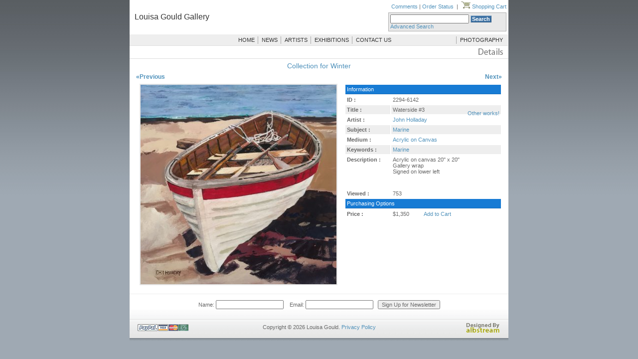

--- FILE ---
content_type: text/html
request_url: https://www.louisagould.com/gallery/artworks/6142/Waterside__3.html
body_size: 15537
content:

<!-- -->
<!DOCTYPE html PUBLIC "-//W3C//DTD XHTML 1.0 Strict//EN" "http://www.w3.org/TR/xhtml1/DTD/xhtml1-strict.dtd">
<html>
<head>
<title>Art Works - Waterside #3</title>
<meta name="keywords" content="Louisa, louisa gould, louisa gould gallery, mv gallery, Martha's Vineyard gallery,John Holladay, Waterside #3">
<meta name="description" content="Louisa Gould Gallery. Voted the best gallery for 2006 & 2007. John Holladay, Waterside #3">

<link rel="stylesheet" type="text/css" href="/gallery/style.css" />
<script type="text/JavaScript">
<!--
function MM_swapImgRestore() { //v3.0
  var i,x,a=document.MM_sr; for(i=0;a&&i<a.length&&(x=a[i])&&x.oSrc;i++) x.src=x.oSrc;
}

function MM_preloadImages() { //v3.0
  var d=document; if(d.images){ if(!d.MM_p) d.MM_p=new Array();
    var i,j=d.MM_p.length,a=MM_preloadImages.arguments; for(i=0; i<a.length; i++)
    if (a[i].indexOf("#")!=0){ d.MM_p[j]=new Image; d.MM_p[j++].src=a[i];}}
}

function MM_findObj(n, d) { //v4.01
  var p,i,x;  if(!d) d=document; if((p=n.indexOf("?"))>0&&parent.frames.length) {
    d=parent.frames[n.substring(p+1)].document; n=n.substring(0,p);}
  if(!(x=d[n])&&d.all) x=d.all[n]; for (i=0;!x&&i<d.forms.length;i++) x=d.forms[i][n];
  for(i=0;!x&&d.layers&&i<d.layers.length;i++) x=MM_findObj(n,d.layers[i].document);
  if(!x && d.getElementById) x=d.getElementById(n); return x;
}

function MM_swapImage() { //v3.0
  var i,j=0,x,a=MM_swapImage.arguments; document.MM_sr=new Array; for(i=0;i<(a.length-2);i+=3)
   if ((x=MM_findObj(a[i]))!=null){document.MM_sr[j++]=x; if(!x.oSrc) x.oSrc=x.src; x.src=a[i+2];}
}
//-->
function validateForm(search)
{
	if(""==document.forms.search.search.value)
	{
		alert("Please type a word or phrase and press search!");
		return false;
	}
}
	 
</script>
</head>
<body onload="MM_preloadImages('/images/gal_menu/menu-mainpage-over.gif','/images/gal_menu/menu-photography-over.gif','/images/gal_menu/menu-news-over.gif','/images/gal_menu/menu-artists-over.gif','/images/gal_menu/menu-exhibitions-over.gif','/images/gal_menu/menu-contactus-over.gif')">
<table width="760" height="auto" cellpadding="0" cellspacing="0" border="0" align="center">

<!-- header -->
<script language=JavaScript>
<!--

var message="Copyright � Louisa Gould. All rights reserved!";

///////////////////////////////////
function clickIE4(){
if (event.button==2){
alert(message);
return false;
}
}

function clickNS4(e){
if (document.layers||document.getElementById&&!document.all){
if (e.which==2||e.which==3){
alert(message);
return false;
}
}
}

if (document.layers){
document.captureEvents(Event.MOUSEDOWN);
document.onmousedown=clickNS4;
}
else if (document.all&&!document.getElementById){
document.onmousedown=clickIE4;
}

document.oncontextmenu=new Function("alert(message);return false")

// --> 
</script>

<!--%%%%%%%%%%%% QuickMenu Styles [Keep in head for full validation!] %%%%%%%%%%%-->
<style type="text/css">


/*!!!!!!!!!!! QuickMenu Core CSS [Do Not Modify!] !!!!!!!!!!!!!*/
.qmmc .qmdivider{display:block;font-size:1px;border-width:0px;border-style:solid;}.qmmc .qmdividery{float:left;width:0px;}.qmmc .qmtitle{display:block;cursor:default;white-space:nowrap;}.qmclear {font-size:1px;height:0px;width:0px;clear:left;line-height:0px;display:block;float:none !important;}.qmmc {position:relative;zoom:1;}.qmmc a, .qmmc li {float:left;display:block;white-space:nowrap;}.qmmc div a, .qmmc ul a, .qmmc ul li {float:none;}.qmsh div a {float:left;}.qmmc div{visibility:hidden;position:absolute;}.qmmc ul {left:-10000px;position:absolute;}.qmmc, .qmmc ul {list-style:none;padding:0px;margin:0px;}.qmmc li a {float:none}.qmmc li{position:relative;}.qmmc ul {z-index:10;}.qmmc ul ul {z-index:20;}.qmmc ul ul ul {z-index:30;}.qmmc ul ul ul ul {z-index:40;}.qmmc ul ul ul ul ul {z-index:50;}li:hover>ul{left:auto;}#qm0 ul {top:100%;}#qm0 ul li:hover>ul{top:0px;left:100%;}

/*!!!!!!!!!!! QuickMenu Styles [Please Modify!] !!!!!!!!!!!*/



	/* QuickMenu 0 */

	/*"""""""" (MAIN) Container""""""""*/	
	#qm0	
	{	
		/*background-image:url(/images/m-g.gif);*/
	}


	/*"""""""" (MAIN) Items""""""""*/	
	#qm0 a	
	{	
		padding:5px 4px 5px 5px;
		color:#333333;
		font-family:Verdana, Arial, Helvetica, sans-serif;
		font-size:11px;
		text-decoration:none;
	}


	/*"""""""" (MAIN) Hover State""""""""*/	
	#qm0 a:hover	
	{	
		color:#993300;
		background-color:#ffffff;
	}


	/*"""""""" (MAIN) Active State""""""""*/	
	body #qm0 .qmactive, body #qm0 .qmactive:hover	
	{	
		background-color:#333333;
	}


	/*"""""""" (SUB) Container""""""""*/	
	#qm0 div, #qm0 ul	
	{	
		padding:4px;
		margin:0px;
		background-color:#222222;
		border-width:1px;
		border-style:solid;
		border-color:#333333;
	}


	/*"""""""" (SUB) Items""""""""*/	
	#qm0 div a, #qm0 ul a	
	{	
		padding:3px 10px 3px 5px;
		background-color:transparent;
		color:#CCCCCC;
		font-size:11px;
		border-width:0px;
		border-style:none;
	}


	/*"""""""" (SUB) Hover State""""""""*/	
	#qm0 div a:hover, #qm0 ul a:hover	
	{	
		background-color:#303030;
		color:#FFFFFF;
	}


	/*"""""""" (SUB) Active State""""""""*/	
	body #qm0 div .qmactive, body #qm0 div .qmactive:hover	
	{	
		background-color:#303030;
		color:#999999;
	}


	/*"""""""" Individual Titles""""""""*/	
	#qm0 .qmtitle	
	{	
		cursor:default;
		padding:3px 0px 3px 4px;
		color:#444444;
		font-family:arial;
		font-size:11px;
		font-weight:bold;
	}


	/*"""""""" Individual Horizontal Dividers""""""""*/	
	#qm0 .qmdividerx	
	{	
		border-top-width:1px;
		margin:4px 0px 4px 0px;
		border-color:#333333;
	}


	/*"""""""" Individual Vertical Dividers""""""""*/	
	#qm0 .qmdividery	
	{	
		border-left-width:1px;
		height:15px;
		margin:4px 2px 0px 2px;
		border-color:#A7A7A7;
	}
#menu_bar {
	border-bottom:1px solid #dedede; margin-bottom:3px; background-color:#eeeeee !important;
}
	.style5, .style5 a, .style5 a:active, .style5 a:visited {
	font-size: 16px;
	color:#333333;
	font-family:Verdana, Arial, Helvetica, sans-serif;
	text-decoration:none;
	padding:4px;
	}
.style5 a:hover {
	color:#003399;
	width:300px;
}
.style5{
	padding:6px;
}
</style>
    	<tr height="70">
		  <td colspan="3">
		    <!-- ImageReady Slices (header .psd) -->
			

<div id="header">		
<table width="759" height="70" border="0" cellpadding="0" cellspacing="0">
	<tr>
	 <!-- Search Bar -->
	  <!-- Search Bar -->
		 <!-- Search Bar -->
	 <td>
     <table width="100%" cellpadding="0" cellspacing="0"  border="0">
       <tr>
         <td align="left" valign="middle">&nbsp;</td>
         <td align="right" valign="top"><div align="right" style="padding:3px;padding-bottom:0px;" id="top_fare"><a href="/comments.php" target="_blank">Comments</a> | <a href="/vieworder/">Order Status</a>&nbsp;&nbsp;|&nbsp;&nbsp;<a href="/gallery/cart/"><img src="/images/cart_icon2.gif" width="19" height="14" /> Shopping Cart</a></div></td>
       </tr>
       <tr>
         <td width="60%" height="42" align="left" valign="top" nowrap="nowrap" ><div align="left" class="style5"><a href="/gallery/">Louisa Gould Gallery</a></div></td>
         <td width="40%" align="right" valign="middle">
           <div align="right" style="padding-top:3px;padding-bottom:3px;">
            <table >
            <form action="/gallery/search/results/"  method="post"  name="search_top" id="search_top" style="padding: 0px; margin: 0px;" onsubmit="return validateForm(search);" >
                   <tr>
                     <td width="89%" height="28" nowrap="nowrap"><div 
            style="BORDER: #afafaf 1px solid; PADDING: 3px; BACKGROUND-COLOR: #e8e8e8;">
                         <input name="search_bar" type="text" class="search_box" id="search_bar" style="width:150px;" />
                         <input name="submit" type="submit" class="go_button" value="Search" />
                         <br />
                     <a href="/gallery/search/">Advanced Search </a></div></td>
                   </tr>
                   </form>
                 </table>
           </div>         </td>
       </tr>
     </table></td>
	  </tr>
	
	<tr >
	  <td><div id="menu_bar">
	    <table width="100%" border="0" cellspacing="0" cellpadding="0">
          <tr id="menu_bar">
            <td width="28%">&nbsp;</td>
            <td width="58%"><ul id="qm0" class="qmmc" >
                <li><a href="/gallery/">HOME</a></li>
              <li><span class="qmdivider qmdividery" ></span></li>
              <li><a href="/gallery/news/">NEWS</a></li>
              <li><span class="qmdivider qmdividery" ></span></li>
              <li><a href="/gallery/artists/">ARTISTS</a></li>
              <li><span class="qmdivider qmdividery" ></span></li>
              <li><a href="/gallery/exhibitions/">EXHIBITIONS</a></li>
              <li><span class="qmdivider qmdividery" ></span></li>
              <li><a href="/gallery/contact/">CONTACT US</a></li>
            </ul></td>
            <td width="14%"><ul id="qm0" class="qmmc" >
                <li><span class="qmdivider qmdividery" ></span></li>
              <li><a href="/photography/">PHOTOGRAPHY</a></li>
            </ul></td>
          </tr>
        </table>
	  </div></td>
	  </tr>
</table>
<!-- End ImageReady Slices -->
</div>		  </td>
	  </tr>
		<tr height="100%">
		  <td colspan="3">
		  <table width="100%" height="349" border="0" cellpadding="0" cellspacing="0">
            <tr>
              <td height="22"><div id="page-title"><img src="/images/gal_details.gif" alt="" width="100" height="17" /></div></td>
            </tr>
            <tr>
              <td height="16" style="width:100%;" class="separator-horizontal"></td>
            </tr>
            <tr>
              <td style="padding:0 10px;" >	  
<table width="100%" border="0">
    	<tr>
				<td colspan="2" align="right"><div align="center" id="category_name"><a href="/exhibitions/2294/1/Collection_for_Winter.html">Collection for Winter </a></div></td>
	</tr>
    <tr>
				<td colspan="2" align="right"><table width="100%" border="0" cellspacing="0" cellpadding="0">
                  <tr>
                    <td width="15%"><div align="left" class="prev_next" style="font-weight:bold;">
                                        <a href="/gallery/artworks/6124/Marsh_Study.html">&laquo;Previous</a>
					                    </div></td>
                    <td width="70%">&nbsp;</td>
                    <td width="15%"><div align="right" class="prev_next" style="font-weight:bold;">
                                        <a href="/gallery/artworks/6277/Menemsha_in_Squares.html">Next&raquo;</a>
                                        </div></td>
                  </tr>
                </table></td>
    </tr>
  <tr>
    <td width="36%" valign="top" style="padding-right: 5px;">
					<div align="center" style="width:410px; height:auto;">
						<img src="/gallery_works/s_IMG_8506.jpeg" alt="John Holladay - Waterside #3" class="photos">
					</div>
	</td>
    <td width="64%">
	<table width="100%" border="0" cellspacing="2" cellpadding="3">
	<tr>
	  <td id="photo_title" colspan="2">
		Information</td>
	</tr>
      <tr>
        <td width="29%" align="right"><div align="left"><strong>ID :</strong></div></td>
        <td width="71%">2294-6142</td>
      </tr>
      <tr style="background-color:#eeeeee;">
        <td align="right"><div align="left"><strong>Title :</strong></div></td>
        <td>Waterside #3</td>
      </tr>
      <tr>
        <td><div align="left"><strong>Artist :</strong></div></td>
        <td><a href="/gallery/artists/102/John_Holladay.html" title="Visit artist's page.">John Holladay</a>&nbsp;&nbsp;&nbsp;<span style="float:right; margin-top:-13px;"><a href="/gallery/artists/works/John Holladay/" title="View other works of this artist.">Other works!</a></span></td>
      </tr>
      <tr style="background-color:#eeeeee;">
        <td><div align="left"><strong>Subject :</strong></div></td>
        <td><a href="/gallery/search/results/?subject=Marine" title="View other works of this subject.">Marine</a></td>
      </tr>
      <tr>
        <td><div align="left"><strong>Medium :</strong></div></td>
        <td><a href="/gallery/search/results/?medium=Acrylic on Canvas" title="View other works of this medium.">Acrylic on Canvas</a></td>
      </tr>
      <tr style="background-color:#eeeeee;">
        <td valign="top"><div align="left"><strong>Keywords :</strong></div></td>
        <td><a href="/gallery/search/results/?q=Marine">Marine</a></td>
      </tr>
      <tr>
        <td valign="top"><div align="left"><strong>Description :</strong></div></td>
        <td>
<div>Acrylic on canvas 20" x 20"</div>



<div>Gallery wrap</div>




<div>Signed on lower left<br />
	
	
	
	
	</div>



<div><br />
	
	
	
	</div>



<div><br />
	</div></td>
      </tr>
            <tr>
        <td><div align="left"><strong>Viewed :</strong></div></td>
        <td>753</td>
      </tr>
      	  <tr><td id="photo_title" colspan="2">
		Purchasing Options
	</td></tr>
      <tr>
        <td valign="middle"><div align="left"><strong>Price : </strong></div></td>
        <td valign="middle">$1,350&nbsp;&nbsp;&nbsp;&nbsp;&nbsp;&nbsp;&nbsp;&nbsp;&nbsp;          		<span ><a href="/actions.php?action=addg&work_id=6142">Add to Cart</a></span>
			</td>
      </tr>
    </table>
	</td>
  </tr>
</table>
</td>
            </tr>
          </table>		  
		  </td>
	  </tr>
		
		<SCRIPT TYPE="text/javascript">
<!--
function popup(mylink, windowname)
{
if (! window.focus)return true;
var href;
if (typeof(mylink) == 'string')
   href=mylink;
else
   href=mylink.href;
window.open(href, windowname, 'width=500,height=600,scrollbars=yes');
return false;
}
function checkMail()
{
	var name = document.getElementById('news_name').value;
	var email = document.getElementById('news_email').value;
	var filter  = /^([a-zA-Z0-9_\.\-])+\@(([a-zA-Z0-9\-])+\.)+([a-zA-Z0-9]{2,4})+$/;
	if (name.length<4) {
		alert('Please enter a name!');
		return;
	}
	if (filter.test(email)){
		document.getElementById('news_form').submit();
	}
	else alert('Invalid email address');
}
//-->
</SCRIPT>
<tr><td colspan="3" valign="middle"><div style="height:10px;border-top:1px solid #ededed;margin-top:12px;margin-bottom:2px;"></div></td></tr>
<tr>
<td colspan="3">
<form action="/actions.php?action=gallery_newsletter" method="post" enctype="multipart/form-data" name="news_form" id="news_form" style="margin:0px; padding:0px;">
    <div align="center">
            <input name="return_page" type="hidden" id="return_page" value="https://www.louisagould.com/gallery/artworks/6142/Waterside__3.html" /> 
      Name: 
      <input type="text" name="news_name" id="news_name" /> &nbsp;&nbsp;
      Email:
      <input type="text" name="news_email" id="news_email" />
       &nbsp;&nbsp;<input type="button" name="button" id="button" value="Sign Up for Newsletter" onclick="javascript:checkMail();" />
            </div>
</form>
</td></tr>
<tr height="64" id="footer">
	<td width="165" height="64">
		<div class="inner"><img src="/images/gal_cc.gif" alt="" width="102" height="14" />
		</div>
	</td>
	<td width="440">
		<div class="inner">
			<p class="footer-text">Copyright &copy; 2026 Louisa Gould. <a href="/privacy.php" 
   onClick="return popup(this, 'privacy');">
Privacy Policy</a>
</p>
</div>
</td>
<td width="155"><div class="inner" align="right" style="padding-top:28px;padding-bottom:0px;"><a class="footer-text" title="albstream.com professional web services" href="http://www.albstream.com" target="_blank"><img src="/images/designed_by_albstream.gif" alt="albstream.com professional web services" width="70" height="20" /></a></div>
</td>
</tr>		<!-- footer -->
		
</table>
</body>
</html>

--- FILE ---
content_type: text/css
request_url: https://www.louisagould.com/gallery/style.css
body_size: 10369
content:
body {
    background: url(/images/page_bg.jpg) repeat-x #9FA9B3;
	margin: 0px;
	padding: 0px;
	height: 100%;
	margin: 0px auto 0px auto;
	text-align: center;
	color: #383838;
}
body,
body * {
	font-size: 11px;
	font-family: Verdana, Arial, Helvetica, sans-serif;
	color: #666;
}
img {
	border: 0;
}
h1 {
	font-family: Geneva, Arial, Helvetica, sans-serif;
	font-size: 16px;
}
h3 {
	font-family: Verdana, Arial, Helvetica, sans-serif;
	font-size: 16px;
	margin: 5px 0px 5px 15px;
	padding: 5px 0px 5px 5px;
	height:20px;
	background: #f0f0f0;
}
h4 {
	font-family: Verdana, Arial, Helvetica, sans-serif;
	font-size: 10px;
	font-weight: normal;
}

a img {
	border-style: none;
}
a,
a:link,
a:visited,
a:active {
	color: #4f91bb;
	text-decoration: none;
}
a:hover,
a:focus {
	text-decoration: underline;
	font-family: Verdana, Arial, Helvetica, sans-serif;
}

td {
	vertical-align: top;
	text-align: left;
}
/* CLASSES AND IDS */

.separator-horizontal {
	background: url(/images/gal_graydot.gif) repeat-x;
	height: 1px;
}
.separator-vertical {
	background: url(/images/gal_graydot.gif) repeat-y;
	width: 1px;
}
.block {
	display: block;
}
.page-header {
	/*background-image: url(visuals/page-header-community.gif);*/
	background-image: url(images/header1.gif);
	height: 134px;
}

#mainpage-back {
	padding: 10px 10px 10px 10px;
	width: auto;
	height: auto;
	text-align:center;
	vertical-align:middle;
}
#artist-page {
	padding: 10px 0px 10px 10px;
	width: 550px;
	height: auto;
	text-align:center;
	vertical-align:middle;
}
#artist {
width:350px;
}
#artist-c {
padding: 5px 0px 5px 5px;
}
#artist-photo {
width:200px;
padding-top: 3px;
}
#artist-work {

padding: 1px 1px 1px 1px;
text-align:center;
}
#page-title {
	    text-align:right;
	    margin-right:10px;
	    margin-top:2px;
	    height: 20px;
}
.page-back {
	padding: 0px 0px 2px 0px;
	width: auto;
	height: 32px;
	right: auto;
	text-align: right;
}
.news-text {
	font-size: 11px;
	padding: 5px 5px 5px 5px;
	width: auto;
	height: auto;
	margin: 0px;
	font-family: Verdana, Arial, Helvetica, sans-serif;
}
.footer-text {
	text-align: center;
	font-size: 11px;
}
#header {
	text-align:center;
	vertical-align:text-bottom;
}
#header div.inner {
	/* This is required for IE 5.5 */
	padding: 44px 18px 4px;
	font-family:Verdana;
	font-size :16px;
	color: #ffffff;
}
#header p {
	text-align:center;
	margin: 0;
	padding: 0 10px 0 0;
	font-size: 18px;
}
#footer {
	
	clear: both;
	height: 64px;
	text-align:center;
	vertical-align:middle;
	margin: 0 0 0 0;
	font-size: 11px;
	color: #A9AAAA;
	background: url(/images/gal_bg_footer.gif) repeat-x;
}
#footer div.inner {
	/* This is required for IE 5.5 */
	padding: 30px 16px 18px;
}
#footer p {
	text-align:center;
	margin: 0;
	padding: 0 10px 0 0;
	font-size: 11px;
}
.input-text {
	border: 1px solid #999;
	font-size: 11px;
	line-height: 11px;
}
.style1 {font-size: 12px;}
table {
	background-color: #FFFFFF;
}

#content {
	text-align: left;
	float: left;
	padding:0px 15px 0px;
}

#content p, #content li, #content td {
	font-size: 10pt;
}


/* Style */
#content a {
	color: #4073DB;
}

#content a:hover {
	color: #EAB719;
}

#content p {
	margin: 4px 0 18px;
}

h1 {
	font-size: 21px; /* Used in div.login */
}

h3, span.h3 {
	/* font-size: 12px; (goatboy) */
	font-size: 13px;
	color: #454545;
	margin: 11px 0 0;
}

h4 {
	/* font-size: 11px; (goatboy) */
	font-size: 12px;
	margin: 10px 0 4px;
}

h5 {
	/* font-size: 11px; (goatboy) */
	font-size: 12px;
	font-style: italic;
	font-weight: normal;
	margin: 0;
}

hr {
	clear: left;
	height: 1px;
	border: none;
	border-top: 1px solid #C4CED4;
	margin: 8px 0 12px;
}

	
/* Showcase Table */

#showcase {
	padding: 0px;
	margin-top: 10px;
}

#showcase *.image {
	vertical-align: top;
	padding: 10px 10px 5px 0;
	border-top: 1px solid #D4D4D4;
	border-right: 1px solid #D4D4D4;
}

#showcase *.description {
	padding-left: 10px;
	border-top: 1px solid #D4D4D4;
}

#showcase *.description p {
	font-size: 11px;
}

#showcase.plain *.image {
	border-top: 0;
	border-right: 0;
}

#showcase.plain *.description {
	border-top: 0;
}

#showcase th {
	color: #454545;
	height: 28px;
	padding: 0 12px;
	font-size: 12px;
	text-align: left;
}

#showcase h4 a {
	color: #000000;
	text-decoration:none;
	font-size:12px;
	font-family: verdana; 
    font-weight: bold;
	
}

/* End Showcase Table */

/* ######### Left column ######### */

.ddmarkermenu{
	list-style-type: none;
	margin: 0;
	margin-bottom: 8px;
	padding: 0;
}

.ddmarkermenu li{
padding-bottom: 0px;
}

.ddmarkermenu li a{
color: #000099;
background: url(arrowbullet.png) no-repeat center left;
display: block;
padding: 4px;
padding-left: 10px;
text-decoration: none;
font-weight: bold;
border-bottom: 1px solid #dadada;
font-size: 12px;
font-family:Verdana, Arial, Helvetica, sans-serif;
}

.ddmarkermenu li a:visited{
	color: #000099;
	font-size: 12px;
	text-decoration: none;
}

.ddmarkermenu li a:hover{
background-color: #F3F3F3;
color: #aa2716;
text-decoration: none;
}


a:link, a:visited, a:hover, a:active {
	text-decoration: none;
}




/*

new style

*/
.main_table{
	background-color: #ffffff;
	}
	
font,th,td,p,li,ul,ol {
	font-family: Verdana, Arial, Helvetica, sans-serif;
	font-size : 11px;
	}
	
hr {
	height: 0px;
	border: solid #D1D7DC 0px;
	border-top-width: 1px;
	}
	
h1,h2 {
	font-family: "Trebuchet MS", Verdana, Arial, Helvetica, sans-serif;
	font-size : 22px;
	font-weight : bold;
	text-decoration : none;
	line-height : 120%;
	color : #000000;
	}
.photos{
	border: 2px solid #E6E6E6;
	}
	
a.photo_links:link	{
	color:#A4A4A4;
	}
a.photo_links:visited {
	color:#A4A4A4;
	}
a.photo_links:hover	{
	color:#333333;
	}
	
span.gallery_nav{
	padding: 5px 10px 0px 5px;
	
	line-height: 1.5;
	}
	
span.sub_gallery_nav{
	padding-left: 20px;
	line-height: 1.25;
	}

a.gallery_nav:link	{
	color:#888888;
	font-weight: bold;
	text-decoration: none;
	}
a.gallery_nav:visited {
	color:#888888;
	font-weight: bold;
	text-decoration: none;
	}
a.gallery_nav:hover	{
	color:#0467CB;
	font-weight: bold;
	text-decoration: underline;
	}

a.sub_gallery_nav:link	{
	color:#888888;
	}
a.sub_gallery_nav:visited {
	color:#888888;
	}
a.sub_gallery_nav:hover	{
	color:#0467CB;
	}
	
.nav_div{
	background-color: #F9FCFF;
	border-bottom: 1px solid #eeeeee;
	padding: 4px;
	}
	
.gallery_copy{
	color: #333333;
	font-size: 11px;
	padding-left: 10px;
	padding-right: 10px;
	padding-top: 4px;
	}
	
.default_copy{
	color: #333333;
	font-size: 12px;
	padding: 10px;
	}

.hr{
	color: #177BD4;
	}
	
td.top_nav{
	border-top: 5px solid #369AF8;
	background-image: url(/images/nav_bg.gif);
	background-repeat: repeat-x;
	padding: 7px;
	border-left: 1px solid #3C649F;
	}
	
td.left_nav_header{
	background-color: #258ADC;
	color: #ffffff;
	font-weight: bold;
	text-align: center;
	font-size: 14px;
	padding: 6px;
	border-top: 1px solid #3C649F;
	}

.search_bar{
	background-color: #CCCCCC;
	color: #3C649F;
	font-weight: bold;
	padding: 6px;
	border-top: 1px solid #3C649F;
	border-bottom: 1px solid #3C649F;
	}
	
a.search_bar_links:link	{
	color:#3C649F;
	font-weight: bold;
	}
a.search_bar_links:visited {
	color:#3C649F;
	font-weight: bold;
	}
a.search_bar_links:hover	{
	color:#333333;
	font-weight: bold;
	}
	
.search_box{
	width: 180px;
	font-size: 11px;
	}
	
.go_button{
	color: #ffffff;
	background-color: #3C70A2;
	font-family: arial;
	font-size: 11px;
	font-weight: bold;
	border-left: 1px solid #A2BBD3;
	border-top: 1px solid #A2BBD3;
	border-right: 1px solid #315C85;
	border-bottom: 1px solid #315C85;
	padding: 0px 2px 0px 2px;
	}

a.top_nav:link	{
	color:#3C649F;
	text-decoration: none;
	font-weight: bold;
	}
a.top_nav:visited {
	color:#3C649F;
	text-decoration: none;
	font-weight: bold;
	}
a.top_nav:hover	{
	color:#333333;
	text-decoration: underline;
	font-weight: bold;
	}
	
td.index_copy_area{
	background-color: #288DDD;
	filter: progid:DXImageTransform.Microsoft.Gradient(gradientType=0,startColorStr=#2C91E0,endColorStr=#0264C8);
	}

div.body_copy{
	color: #ffffff;
	padding: 20px;
	}
	
.body_header_text{
	color: #78B7EA;
	font-family: Century Gothic;
	font-weight: bold;
	font-size: 16px;
	letter-spacing: -1px;
	padding-bottom: 10px;
	}
	
.homepage_line{
	border-left: 1px solid #0264C8;
	border-bottom: 1px solid #0264C8;
	}
	
.footer_line{
	border-top: 1px solid #ffffff;
	background-color: #cccccc;
	}

.footer_div{
	border-right: 1px solid #cccccc;
	}
.footer_div2{
	border-left: 1px solid #cccccc;
	}
	
a.footer_links:link	{
	color:#2C91E0;
	font-weight: bold;
	}
a.footer_links:visited {
	color:#2C91E0;
	font-weight: bold;
	}
a.footer_links:hover	{
	color:#333333;
	font-weight: bold;
	}
	
.cc{
	color: #5BA9E6;
	font-family: Century Gothic;
	font-weight: bold;
	font-size: 12px;
	letter-spacing: -1px;
	}
a.white_bold_link:link	{
	color:#ffffff;
	font-weight: bold;
	letter-spacing: -1;
	}
a.white_bold_link:visited {
	color:#ffffff;
	font-weight: bold;
	letter-spacing: -1;
	}
a.white_bold_link:hover	{
	color:#333333;
	font-weight: bold;
	letter-spacing: -1;
	}
	
a.white_link:link	{
	font-size: 11px;
	color:#ffffff;
	font-weight: normal;
	}
a.white_link:visited {
	font-size: 11px;
	color:#ffffff;
	font-weight: normal;
	}
a.white_link:hover	{
	font-size: 11px;
	color:#333333;
	font-weight: normal;
	}
	
#photo_title{
	background-color: #177BD4;
	color: #ffffff;
	padding: 3px;;
	border-bottom: 1px solid #1469B5;
	}
	
.photo_details{
	padding-top: 10px;
	padding-bottom: 10px;
	}
	
.cart_rows{
	padding-top: 15px;
	padding-bottom: 15px;
	border-bottom: 1px dashed #B0D9FB;
	}	
	
#thumbnail {
	   border: 1px solid #eeeeee; 
	   padding: 5px 5px 5px 5px;
	   margin: 2px;
	   background-color: #F9F9F9;
}
#thumbnail a:hover {
	 color: #ff0000; 
 }
 
 #title {
	font-size:16px;
	color:#FF3300;
}
#description {text-align:center; padding: 5px 0px 5px; }

.leftmenutitle {
	font-weight:bold;
	font-size: 12px;
	background-color: #dddddd;
	color: #333333;
	margin: 10px 0px 5px;
	padding: 4px;
	padding-left:10px;
}
.thumbnail {
	padding: 10px;
	margin: 5px;
	border:solid 1px #dddddd;
	z-index:1000;
	background-color:#eeeeee;
}
#category_name a {
	font-size:14px;
}
#category_name {
	padding:3px;
}
.prev_next a {
	text-decoration:none;
	font-size:12px
}
.prev_next {
padding-bottom: 3px;
}

#results_link a {
border:1px solid #FFFFFF;
padding:1px 3px;
}
#results_link a:hover{
border:1px solid #333399;
}
span.currentpage {
border:1px solid #cccccc;
padding:1px 3px;
}
#results_link { line-height:18px; }
#top_fare a {
	text-decoration:none;
	font-size:11px;
}